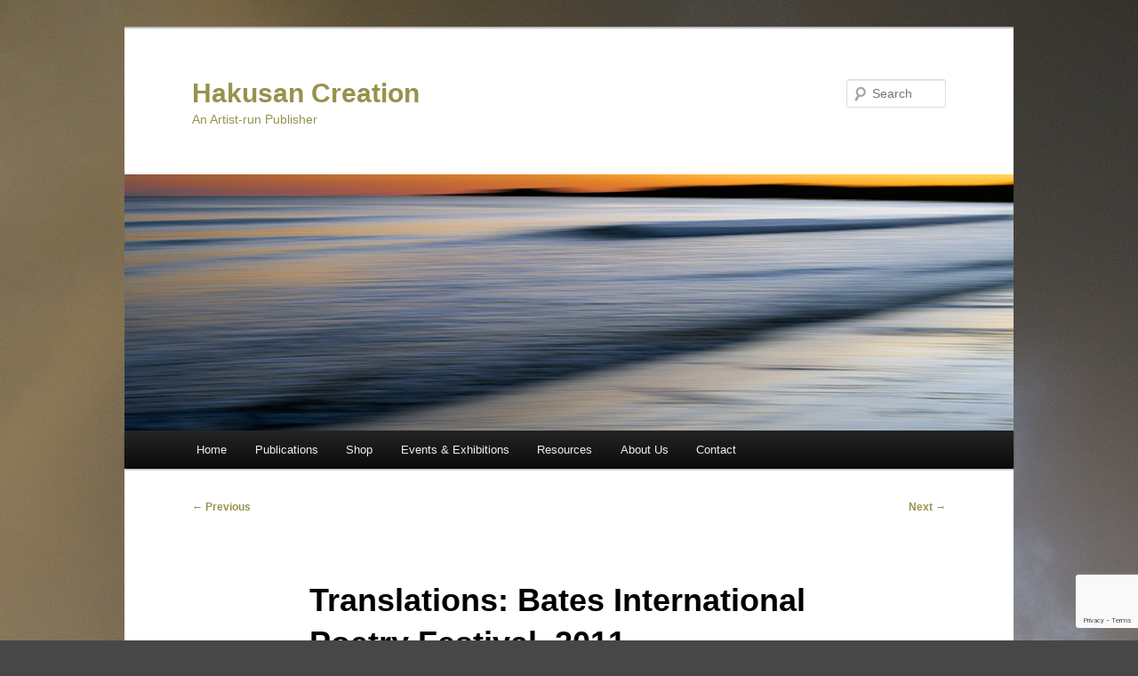

--- FILE ---
content_type: text/html; charset=utf-8
request_url: https://www.google.com/recaptcha/api2/anchor?ar=1&k=6LeQttQUAAAAAIkiXpQROXXSqOZABSeqlm_C7YPx&co=aHR0cDovL3d3dy5oYWt1c2FuY3JlYXRpb24uY29tOjgw&hl=en&v=PoyoqOPhxBO7pBk68S4YbpHZ&size=invisible&anchor-ms=20000&execute-ms=30000&cb=njwre1ob9s18
body_size: 48685
content:
<!DOCTYPE HTML><html dir="ltr" lang="en"><head><meta http-equiv="Content-Type" content="text/html; charset=UTF-8">
<meta http-equiv="X-UA-Compatible" content="IE=edge">
<title>reCAPTCHA</title>
<style type="text/css">
/* cyrillic-ext */
@font-face {
  font-family: 'Roboto';
  font-style: normal;
  font-weight: 400;
  font-stretch: 100%;
  src: url(//fonts.gstatic.com/s/roboto/v48/KFO7CnqEu92Fr1ME7kSn66aGLdTylUAMa3GUBHMdazTgWw.woff2) format('woff2');
  unicode-range: U+0460-052F, U+1C80-1C8A, U+20B4, U+2DE0-2DFF, U+A640-A69F, U+FE2E-FE2F;
}
/* cyrillic */
@font-face {
  font-family: 'Roboto';
  font-style: normal;
  font-weight: 400;
  font-stretch: 100%;
  src: url(//fonts.gstatic.com/s/roboto/v48/KFO7CnqEu92Fr1ME7kSn66aGLdTylUAMa3iUBHMdazTgWw.woff2) format('woff2');
  unicode-range: U+0301, U+0400-045F, U+0490-0491, U+04B0-04B1, U+2116;
}
/* greek-ext */
@font-face {
  font-family: 'Roboto';
  font-style: normal;
  font-weight: 400;
  font-stretch: 100%;
  src: url(//fonts.gstatic.com/s/roboto/v48/KFO7CnqEu92Fr1ME7kSn66aGLdTylUAMa3CUBHMdazTgWw.woff2) format('woff2');
  unicode-range: U+1F00-1FFF;
}
/* greek */
@font-face {
  font-family: 'Roboto';
  font-style: normal;
  font-weight: 400;
  font-stretch: 100%;
  src: url(//fonts.gstatic.com/s/roboto/v48/KFO7CnqEu92Fr1ME7kSn66aGLdTylUAMa3-UBHMdazTgWw.woff2) format('woff2');
  unicode-range: U+0370-0377, U+037A-037F, U+0384-038A, U+038C, U+038E-03A1, U+03A3-03FF;
}
/* math */
@font-face {
  font-family: 'Roboto';
  font-style: normal;
  font-weight: 400;
  font-stretch: 100%;
  src: url(//fonts.gstatic.com/s/roboto/v48/KFO7CnqEu92Fr1ME7kSn66aGLdTylUAMawCUBHMdazTgWw.woff2) format('woff2');
  unicode-range: U+0302-0303, U+0305, U+0307-0308, U+0310, U+0312, U+0315, U+031A, U+0326-0327, U+032C, U+032F-0330, U+0332-0333, U+0338, U+033A, U+0346, U+034D, U+0391-03A1, U+03A3-03A9, U+03B1-03C9, U+03D1, U+03D5-03D6, U+03F0-03F1, U+03F4-03F5, U+2016-2017, U+2034-2038, U+203C, U+2040, U+2043, U+2047, U+2050, U+2057, U+205F, U+2070-2071, U+2074-208E, U+2090-209C, U+20D0-20DC, U+20E1, U+20E5-20EF, U+2100-2112, U+2114-2115, U+2117-2121, U+2123-214F, U+2190, U+2192, U+2194-21AE, U+21B0-21E5, U+21F1-21F2, U+21F4-2211, U+2213-2214, U+2216-22FF, U+2308-230B, U+2310, U+2319, U+231C-2321, U+2336-237A, U+237C, U+2395, U+239B-23B7, U+23D0, U+23DC-23E1, U+2474-2475, U+25AF, U+25B3, U+25B7, U+25BD, U+25C1, U+25CA, U+25CC, U+25FB, U+266D-266F, U+27C0-27FF, U+2900-2AFF, U+2B0E-2B11, U+2B30-2B4C, U+2BFE, U+3030, U+FF5B, U+FF5D, U+1D400-1D7FF, U+1EE00-1EEFF;
}
/* symbols */
@font-face {
  font-family: 'Roboto';
  font-style: normal;
  font-weight: 400;
  font-stretch: 100%;
  src: url(//fonts.gstatic.com/s/roboto/v48/KFO7CnqEu92Fr1ME7kSn66aGLdTylUAMaxKUBHMdazTgWw.woff2) format('woff2');
  unicode-range: U+0001-000C, U+000E-001F, U+007F-009F, U+20DD-20E0, U+20E2-20E4, U+2150-218F, U+2190, U+2192, U+2194-2199, U+21AF, U+21E6-21F0, U+21F3, U+2218-2219, U+2299, U+22C4-22C6, U+2300-243F, U+2440-244A, U+2460-24FF, U+25A0-27BF, U+2800-28FF, U+2921-2922, U+2981, U+29BF, U+29EB, U+2B00-2BFF, U+4DC0-4DFF, U+FFF9-FFFB, U+10140-1018E, U+10190-1019C, U+101A0, U+101D0-101FD, U+102E0-102FB, U+10E60-10E7E, U+1D2C0-1D2D3, U+1D2E0-1D37F, U+1F000-1F0FF, U+1F100-1F1AD, U+1F1E6-1F1FF, U+1F30D-1F30F, U+1F315, U+1F31C, U+1F31E, U+1F320-1F32C, U+1F336, U+1F378, U+1F37D, U+1F382, U+1F393-1F39F, U+1F3A7-1F3A8, U+1F3AC-1F3AF, U+1F3C2, U+1F3C4-1F3C6, U+1F3CA-1F3CE, U+1F3D4-1F3E0, U+1F3ED, U+1F3F1-1F3F3, U+1F3F5-1F3F7, U+1F408, U+1F415, U+1F41F, U+1F426, U+1F43F, U+1F441-1F442, U+1F444, U+1F446-1F449, U+1F44C-1F44E, U+1F453, U+1F46A, U+1F47D, U+1F4A3, U+1F4B0, U+1F4B3, U+1F4B9, U+1F4BB, U+1F4BF, U+1F4C8-1F4CB, U+1F4D6, U+1F4DA, U+1F4DF, U+1F4E3-1F4E6, U+1F4EA-1F4ED, U+1F4F7, U+1F4F9-1F4FB, U+1F4FD-1F4FE, U+1F503, U+1F507-1F50B, U+1F50D, U+1F512-1F513, U+1F53E-1F54A, U+1F54F-1F5FA, U+1F610, U+1F650-1F67F, U+1F687, U+1F68D, U+1F691, U+1F694, U+1F698, U+1F6AD, U+1F6B2, U+1F6B9-1F6BA, U+1F6BC, U+1F6C6-1F6CF, U+1F6D3-1F6D7, U+1F6E0-1F6EA, U+1F6F0-1F6F3, U+1F6F7-1F6FC, U+1F700-1F7FF, U+1F800-1F80B, U+1F810-1F847, U+1F850-1F859, U+1F860-1F887, U+1F890-1F8AD, U+1F8B0-1F8BB, U+1F8C0-1F8C1, U+1F900-1F90B, U+1F93B, U+1F946, U+1F984, U+1F996, U+1F9E9, U+1FA00-1FA6F, U+1FA70-1FA7C, U+1FA80-1FA89, U+1FA8F-1FAC6, U+1FACE-1FADC, U+1FADF-1FAE9, U+1FAF0-1FAF8, U+1FB00-1FBFF;
}
/* vietnamese */
@font-face {
  font-family: 'Roboto';
  font-style: normal;
  font-weight: 400;
  font-stretch: 100%;
  src: url(//fonts.gstatic.com/s/roboto/v48/KFO7CnqEu92Fr1ME7kSn66aGLdTylUAMa3OUBHMdazTgWw.woff2) format('woff2');
  unicode-range: U+0102-0103, U+0110-0111, U+0128-0129, U+0168-0169, U+01A0-01A1, U+01AF-01B0, U+0300-0301, U+0303-0304, U+0308-0309, U+0323, U+0329, U+1EA0-1EF9, U+20AB;
}
/* latin-ext */
@font-face {
  font-family: 'Roboto';
  font-style: normal;
  font-weight: 400;
  font-stretch: 100%;
  src: url(//fonts.gstatic.com/s/roboto/v48/KFO7CnqEu92Fr1ME7kSn66aGLdTylUAMa3KUBHMdazTgWw.woff2) format('woff2');
  unicode-range: U+0100-02BA, U+02BD-02C5, U+02C7-02CC, U+02CE-02D7, U+02DD-02FF, U+0304, U+0308, U+0329, U+1D00-1DBF, U+1E00-1E9F, U+1EF2-1EFF, U+2020, U+20A0-20AB, U+20AD-20C0, U+2113, U+2C60-2C7F, U+A720-A7FF;
}
/* latin */
@font-face {
  font-family: 'Roboto';
  font-style: normal;
  font-weight: 400;
  font-stretch: 100%;
  src: url(//fonts.gstatic.com/s/roboto/v48/KFO7CnqEu92Fr1ME7kSn66aGLdTylUAMa3yUBHMdazQ.woff2) format('woff2');
  unicode-range: U+0000-00FF, U+0131, U+0152-0153, U+02BB-02BC, U+02C6, U+02DA, U+02DC, U+0304, U+0308, U+0329, U+2000-206F, U+20AC, U+2122, U+2191, U+2193, U+2212, U+2215, U+FEFF, U+FFFD;
}
/* cyrillic-ext */
@font-face {
  font-family: 'Roboto';
  font-style: normal;
  font-weight: 500;
  font-stretch: 100%;
  src: url(//fonts.gstatic.com/s/roboto/v48/KFO7CnqEu92Fr1ME7kSn66aGLdTylUAMa3GUBHMdazTgWw.woff2) format('woff2');
  unicode-range: U+0460-052F, U+1C80-1C8A, U+20B4, U+2DE0-2DFF, U+A640-A69F, U+FE2E-FE2F;
}
/* cyrillic */
@font-face {
  font-family: 'Roboto';
  font-style: normal;
  font-weight: 500;
  font-stretch: 100%;
  src: url(//fonts.gstatic.com/s/roboto/v48/KFO7CnqEu92Fr1ME7kSn66aGLdTylUAMa3iUBHMdazTgWw.woff2) format('woff2');
  unicode-range: U+0301, U+0400-045F, U+0490-0491, U+04B0-04B1, U+2116;
}
/* greek-ext */
@font-face {
  font-family: 'Roboto';
  font-style: normal;
  font-weight: 500;
  font-stretch: 100%;
  src: url(//fonts.gstatic.com/s/roboto/v48/KFO7CnqEu92Fr1ME7kSn66aGLdTylUAMa3CUBHMdazTgWw.woff2) format('woff2');
  unicode-range: U+1F00-1FFF;
}
/* greek */
@font-face {
  font-family: 'Roboto';
  font-style: normal;
  font-weight: 500;
  font-stretch: 100%;
  src: url(//fonts.gstatic.com/s/roboto/v48/KFO7CnqEu92Fr1ME7kSn66aGLdTylUAMa3-UBHMdazTgWw.woff2) format('woff2');
  unicode-range: U+0370-0377, U+037A-037F, U+0384-038A, U+038C, U+038E-03A1, U+03A3-03FF;
}
/* math */
@font-face {
  font-family: 'Roboto';
  font-style: normal;
  font-weight: 500;
  font-stretch: 100%;
  src: url(//fonts.gstatic.com/s/roboto/v48/KFO7CnqEu92Fr1ME7kSn66aGLdTylUAMawCUBHMdazTgWw.woff2) format('woff2');
  unicode-range: U+0302-0303, U+0305, U+0307-0308, U+0310, U+0312, U+0315, U+031A, U+0326-0327, U+032C, U+032F-0330, U+0332-0333, U+0338, U+033A, U+0346, U+034D, U+0391-03A1, U+03A3-03A9, U+03B1-03C9, U+03D1, U+03D5-03D6, U+03F0-03F1, U+03F4-03F5, U+2016-2017, U+2034-2038, U+203C, U+2040, U+2043, U+2047, U+2050, U+2057, U+205F, U+2070-2071, U+2074-208E, U+2090-209C, U+20D0-20DC, U+20E1, U+20E5-20EF, U+2100-2112, U+2114-2115, U+2117-2121, U+2123-214F, U+2190, U+2192, U+2194-21AE, U+21B0-21E5, U+21F1-21F2, U+21F4-2211, U+2213-2214, U+2216-22FF, U+2308-230B, U+2310, U+2319, U+231C-2321, U+2336-237A, U+237C, U+2395, U+239B-23B7, U+23D0, U+23DC-23E1, U+2474-2475, U+25AF, U+25B3, U+25B7, U+25BD, U+25C1, U+25CA, U+25CC, U+25FB, U+266D-266F, U+27C0-27FF, U+2900-2AFF, U+2B0E-2B11, U+2B30-2B4C, U+2BFE, U+3030, U+FF5B, U+FF5D, U+1D400-1D7FF, U+1EE00-1EEFF;
}
/* symbols */
@font-face {
  font-family: 'Roboto';
  font-style: normal;
  font-weight: 500;
  font-stretch: 100%;
  src: url(//fonts.gstatic.com/s/roboto/v48/KFO7CnqEu92Fr1ME7kSn66aGLdTylUAMaxKUBHMdazTgWw.woff2) format('woff2');
  unicode-range: U+0001-000C, U+000E-001F, U+007F-009F, U+20DD-20E0, U+20E2-20E4, U+2150-218F, U+2190, U+2192, U+2194-2199, U+21AF, U+21E6-21F0, U+21F3, U+2218-2219, U+2299, U+22C4-22C6, U+2300-243F, U+2440-244A, U+2460-24FF, U+25A0-27BF, U+2800-28FF, U+2921-2922, U+2981, U+29BF, U+29EB, U+2B00-2BFF, U+4DC0-4DFF, U+FFF9-FFFB, U+10140-1018E, U+10190-1019C, U+101A0, U+101D0-101FD, U+102E0-102FB, U+10E60-10E7E, U+1D2C0-1D2D3, U+1D2E0-1D37F, U+1F000-1F0FF, U+1F100-1F1AD, U+1F1E6-1F1FF, U+1F30D-1F30F, U+1F315, U+1F31C, U+1F31E, U+1F320-1F32C, U+1F336, U+1F378, U+1F37D, U+1F382, U+1F393-1F39F, U+1F3A7-1F3A8, U+1F3AC-1F3AF, U+1F3C2, U+1F3C4-1F3C6, U+1F3CA-1F3CE, U+1F3D4-1F3E0, U+1F3ED, U+1F3F1-1F3F3, U+1F3F5-1F3F7, U+1F408, U+1F415, U+1F41F, U+1F426, U+1F43F, U+1F441-1F442, U+1F444, U+1F446-1F449, U+1F44C-1F44E, U+1F453, U+1F46A, U+1F47D, U+1F4A3, U+1F4B0, U+1F4B3, U+1F4B9, U+1F4BB, U+1F4BF, U+1F4C8-1F4CB, U+1F4D6, U+1F4DA, U+1F4DF, U+1F4E3-1F4E6, U+1F4EA-1F4ED, U+1F4F7, U+1F4F9-1F4FB, U+1F4FD-1F4FE, U+1F503, U+1F507-1F50B, U+1F50D, U+1F512-1F513, U+1F53E-1F54A, U+1F54F-1F5FA, U+1F610, U+1F650-1F67F, U+1F687, U+1F68D, U+1F691, U+1F694, U+1F698, U+1F6AD, U+1F6B2, U+1F6B9-1F6BA, U+1F6BC, U+1F6C6-1F6CF, U+1F6D3-1F6D7, U+1F6E0-1F6EA, U+1F6F0-1F6F3, U+1F6F7-1F6FC, U+1F700-1F7FF, U+1F800-1F80B, U+1F810-1F847, U+1F850-1F859, U+1F860-1F887, U+1F890-1F8AD, U+1F8B0-1F8BB, U+1F8C0-1F8C1, U+1F900-1F90B, U+1F93B, U+1F946, U+1F984, U+1F996, U+1F9E9, U+1FA00-1FA6F, U+1FA70-1FA7C, U+1FA80-1FA89, U+1FA8F-1FAC6, U+1FACE-1FADC, U+1FADF-1FAE9, U+1FAF0-1FAF8, U+1FB00-1FBFF;
}
/* vietnamese */
@font-face {
  font-family: 'Roboto';
  font-style: normal;
  font-weight: 500;
  font-stretch: 100%;
  src: url(//fonts.gstatic.com/s/roboto/v48/KFO7CnqEu92Fr1ME7kSn66aGLdTylUAMa3OUBHMdazTgWw.woff2) format('woff2');
  unicode-range: U+0102-0103, U+0110-0111, U+0128-0129, U+0168-0169, U+01A0-01A1, U+01AF-01B0, U+0300-0301, U+0303-0304, U+0308-0309, U+0323, U+0329, U+1EA0-1EF9, U+20AB;
}
/* latin-ext */
@font-face {
  font-family: 'Roboto';
  font-style: normal;
  font-weight: 500;
  font-stretch: 100%;
  src: url(//fonts.gstatic.com/s/roboto/v48/KFO7CnqEu92Fr1ME7kSn66aGLdTylUAMa3KUBHMdazTgWw.woff2) format('woff2');
  unicode-range: U+0100-02BA, U+02BD-02C5, U+02C7-02CC, U+02CE-02D7, U+02DD-02FF, U+0304, U+0308, U+0329, U+1D00-1DBF, U+1E00-1E9F, U+1EF2-1EFF, U+2020, U+20A0-20AB, U+20AD-20C0, U+2113, U+2C60-2C7F, U+A720-A7FF;
}
/* latin */
@font-face {
  font-family: 'Roboto';
  font-style: normal;
  font-weight: 500;
  font-stretch: 100%;
  src: url(//fonts.gstatic.com/s/roboto/v48/KFO7CnqEu92Fr1ME7kSn66aGLdTylUAMa3yUBHMdazQ.woff2) format('woff2');
  unicode-range: U+0000-00FF, U+0131, U+0152-0153, U+02BB-02BC, U+02C6, U+02DA, U+02DC, U+0304, U+0308, U+0329, U+2000-206F, U+20AC, U+2122, U+2191, U+2193, U+2212, U+2215, U+FEFF, U+FFFD;
}
/* cyrillic-ext */
@font-face {
  font-family: 'Roboto';
  font-style: normal;
  font-weight: 900;
  font-stretch: 100%;
  src: url(//fonts.gstatic.com/s/roboto/v48/KFO7CnqEu92Fr1ME7kSn66aGLdTylUAMa3GUBHMdazTgWw.woff2) format('woff2');
  unicode-range: U+0460-052F, U+1C80-1C8A, U+20B4, U+2DE0-2DFF, U+A640-A69F, U+FE2E-FE2F;
}
/* cyrillic */
@font-face {
  font-family: 'Roboto';
  font-style: normal;
  font-weight: 900;
  font-stretch: 100%;
  src: url(//fonts.gstatic.com/s/roboto/v48/KFO7CnqEu92Fr1ME7kSn66aGLdTylUAMa3iUBHMdazTgWw.woff2) format('woff2');
  unicode-range: U+0301, U+0400-045F, U+0490-0491, U+04B0-04B1, U+2116;
}
/* greek-ext */
@font-face {
  font-family: 'Roboto';
  font-style: normal;
  font-weight: 900;
  font-stretch: 100%;
  src: url(//fonts.gstatic.com/s/roboto/v48/KFO7CnqEu92Fr1ME7kSn66aGLdTylUAMa3CUBHMdazTgWw.woff2) format('woff2');
  unicode-range: U+1F00-1FFF;
}
/* greek */
@font-face {
  font-family: 'Roboto';
  font-style: normal;
  font-weight: 900;
  font-stretch: 100%;
  src: url(//fonts.gstatic.com/s/roboto/v48/KFO7CnqEu92Fr1ME7kSn66aGLdTylUAMa3-UBHMdazTgWw.woff2) format('woff2');
  unicode-range: U+0370-0377, U+037A-037F, U+0384-038A, U+038C, U+038E-03A1, U+03A3-03FF;
}
/* math */
@font-face {
  font-family: 'Roboto';
  font-style: normal;
  font-weight: 900;
  font-stretch: 100%;
  src: url(//fonts.gstatic.com/s/roboto/v48/KFO7CnqEu92Fr1ME7kSn66aGLdTylUAMawCUBHMdazTgWw.woff2) format('woff2');
  unicode-range: U+0302-0303, U+0305, U+0307-0308, U+0310, U+0312, U+0315, U+031A, U+0326-0327, U+032C, U+032F-0330, U+0332-0333, U+0338, U+033A, U+0346, U+034D, U+0391-03A1, U+03A3-03A9, U+03B1-03C9, U+03D1, U+03D5-03D6, U+03F0-03F1, U+03F4-03F5, U+2016-2017, U+2034-2038, U+203C, U+2040, U+2043, U+2047, U+2050, U+2057, U+205F, U+2070-2071, U+2074-208E, U+2090-209C, U+20D0-20DC, U+20E1, U+20E5-20EF, U+2100-2112, U+2114-2115, U+2117-2121, U+2123-214F, U+2190, U+2192, U+2194-21AE, U+21B0-21E5, U+21F1-21F2, U+21F4-2211, U+2213-2214, U+2216-22FF, U+2308-230B, U+2310, U+2319, U+231C-2321, U+2336-237A, U+237C, U+2395, U+239B-23B7, U+23D0, U+23DC-23E1, U+2474-2475, U+25AF, U+25B3, U+25B7, U+25BD, U+25C1, U+25CA, U+25CC, U+25FB, U+266D-266F, U+27C0-27FF, U+2900-2AFF, U+2B0E-2B11, U+2B30-2B4C, U+2BFE, U+3030, U+FF5B, U+FF5D, U+1D400-1D7FF, U+1EE00-1EEFF;
}
/* symbols */
@font-face {
  font-family: 'Roboto';
  font-style: normal;
  font-weight: 900;
  font-stretch: 100%;
  src: url(//fonts.gstatic.com/s/roboto/v48/KFO7CnqEu92Fr1ME7kSn66aGLdTylUAMaxKUBHMdazTgWw.woff2) format('woff2');
  unicode-range: U+0001-000C, U+000E-001F, U+007F-009F, U+20DD-20E0, U+20E2-20E4, U+2150-218F, U+2190, U+2192, U+2194-2199, U+21AF, U+21E6-21F0, U+21F3, U+2218-2219, U+2299, U+22C4-22C6, U+2300-243F, U+2440-244A, U+2460-24FF, U+25A0-27BF, U+2800-28FF, U+2921-2922, U+2981, U+29BF, U+29EB, U+2B00-2BFF, U+4DC0-4DFF, U+FFF9-FFFB, U+10140-1018E, U+10190-1019C, U+101A0, U+101D0-101FD, U+102E0-102FB, U+10E60-10E7E, U+1D2C0-1D2D3, U+1D2E0-1D37F, U+1F000-1F0FF, U+1F100-1F1AD, U+1F1E6-1F1FF, U+1F30D-1F30F, U+1F315, U+1F31C, U+1F31E, U+1F320-1F32C, U+1F336, U+1F378, U+1F37D, U+1F382, U+1F393-1F39F, U+1F3A7-1F3A8, U+1F3AC-1F3AF, U+1F3C2, U+1F3C4-1F3C6, U+1F3CA-1F3CE, U+1F3D4-1F3E0, U+1F3ED, U+1F3F1-1F3F3, U+1F3F5-1F3F7, U+1F408, U+1F415, U+1F41F, U+1F426, U+1F43F, U+1F441-1F442, U+1F444, U+1F446-1F449, U+1F44C-1F44E, U+1F453, U+1F46A, U+1F47D, U+1F4A3, U+1F4B0, U+1F4B3, U+1F4B9, U+1F4BB, U+1F4BF, U+1F4C8-1F4CB, U+1F4D6, U+1F4DA, U+1F4DF, U+1F4E3-1F4E6, U+1F4EA-1F4ED, U+1F4F7, U+1F4F9-1F4FB, U+1F4FD-1F4FE, U+1F503, U+1F507-1F50B, U+1F50D, U+1F512-1F513, U+1F53E-1F54A, U+1F54F-1F5FA, U+1F610, U+1F650-1F67F, U+1F687, U+1F68D, U+1F691, U+1F694, U+1F698, U+1F6AD, U+1F6B2, U+1F6B9-1F6BA, U+1F6BC, U+1F6C6-1F6CF, U+1F6D3-1F6D7, U+1F6E0-1F6EA, U+1F6F0-1F6F3, U+1F6F7-1F6FC, U+1F700-1F7FF, U+1F800-1F80B, U+1F810-1F847, U+1F850-1F859, U+1F860-1F887, U+1F890-1F8AD, U+1F8B0-1F8BB, U+1F8C0-1F8C1, U+1F900-1F90B, U+1F93B, U+1F946, U+1F984, U+1F996, U+1F9E9, U+1FA00-1FA6F, U+1FA70-1FA7C, U+1FA80-1FA89, U+1FA8F-1FAC6, U+1FACE-1FADC, U+1FADF-1FAE9, U+1FAF0-1FAF8, U+1FB00-1FBFF;
}
/* vietnamese */
@font-face {
  font-family: 'Roboto';
  font-style: normal;
  font-weight: 900;
  font-stretch: 100%;
  src: url(//fonts.gstatic.com/s/roboto/v48/KFO7CnqEu92Fr1ME7kSn66aGLdTylUAMa3OUBHMdazTgWw.woff2) format('woff2');
  unicode-range: U+0102-0103, U+0110-0111, U+0128-0129, U+0168-0169, U+01A0-01A1, U+01AF-01B0, U+0300-0301, U+0303-0304, U+0308-0309, U+0323, U+0329, U+1EA0-1EF9, U+20AB;
}
/* latin-ext */
@font-face {
  font-family: 'Roboto';
  font-style: normal;
  font-weight: 900;
  font-stretch: 100%;
  src: url(//fonts.gstatic.com/s/roboto/v48/KFO7CnqEu92Fr1ME7kSn66aGLdTylUAMa3KUBHMdazTgWw.woff2) format('woff2');
  unicode-range: U+0100-02BA, U+02BD-02C5, U+02C7-02CC, U+02CE-02D7, U+02DD-02FF, U+0304, U+0308, U+0329, U+1D00-1DBF, U+1E00-1E9F, U+1EF2-1EFF, U+2020, U+20A0-20AB, U+20AD-20C0, U+2113, U+2C60-2C7F, U+A720-A7FF;
}
/* latin */
@font-face {
  font-family: 'Roboto';
  font-style: normal;
  font-weight: 900;
  font-stretch: 100%;
  src: url(//fonts.gstatic.com/s/roboto/v48/KFO7CnqEu92Fr1ME7kSn66aGLdTylUAMa3yUBHMdazQ.woff2) format('woff2');
  unicode-range: U+0000-00FF, U+0131, U+0152-0153, U+02BB-02BC, U+02C6, U+02DA, U+02DC, U+0304, U+0308, U+0329, U+2000-206F, U+20AC, U+2122, U+2191, U+2193, U+2212, U+2215, U+FEFF, U+FFFD;
}

</style>
<link rel="stylesheet" type="text/css" href="https://www.gstatic.com/recaptcha/releases/PoyoqOPhxBO7pBk68S4YbpHZ/styles__ltr.css">
<script nonce="2e3f4UD1A1Qif-xaf-1rqw" type="text/javascript">window['__recaptcha_api'] = 'https://www.google.com/recaptcha/api2/';</script>
<script type="text/javascript" src="https://www.gstatic.com/recaptcha/releases/PoyoqOPhxBO7pBk68S4YbpHZ/recaptcha__en.js" nonce="2e3f4UD1A1Qif-xaf-1rqw">
      
    </script></head>
<body><div id="rc-anchor-alert" class="rc-anchor-alert"></div>
<input type="hidden" id="recaptcha-token" value="[base64]">
<script type="text/javascript" nonce="2e3f4UD1A1Qif-xaf-1rqw">
      recaptcha.anchor.Main.init("[\x22ainput\x22,[\x22bgdata\x22,\x22\x22,\[base64]/[base64]/[base64]/bmV3IHJbeF0oY1swXSk6RT09Mj9uZXcgclt4XShjWzBdLGNbMV0pOkU9PTM/bmV3IHJbeF0oY1swXSxjWzFdLGNbMl0pOkU9PTQ/[base64]/[base64]/[base64]/[base64]/[base64]/[base64]/[base64]/[base64]\x22,\[base64]\x22,\x22wrvDoMK0woDDvFfCjS9GXS3CpcO4eDw9wrFhwo9Sw5DDnRdTB8KtVnQSZ0PCqMKBwprDrGVswpEyI34YHjRHw7FMBhUSw6hYw4wUZxJhwqXDgsKsw7nChsKHwoVXBsOwwqvCkMKZLhPDvlnCmMOEPcOwZMOFw5PDscK4ViZ3cl/[base64]/Cj3bDuRU3KcO6XT5ewpbCgS/CkMONEcK5AsO4MMKiw5vCtcK6w6BpMQ1vw4PDn8OUw7fDn8KCw6owbMK2R8OBw79wwrnDgXHCs8Knw5/[base64]/[base64]/DiCopw5bCjmNJw7VZPUjCtx7CpmrCqcOle8OcBcO7XsOkZThNHn0WwrRjHsKtw6DDvVcGw64vw7PDssKTYsKxw7Z6w7fDtjvCoxZGIRHDiWbChRcbw5tMw5JYcnXCjsOEw57CpMKFw4kIw7HCp8Oyw5dwwoE0e8OIH8KtPMKLUsOcw5vCvcOGw4/DgcK4GUN5PTNWwqHDhMKSJ2zClkA4AcORAMO5w4HCs8KVBsO7csKPwqTDh8ODwrnDk8ODDTVSw7t7wo4xHcO6JsOaRcOmw4h2BMOtIVnCmlfDtsKCwpoiaHTCuhXDusKeTsOqdsO5LMOhw4dHKsKFVxwCGDfDtGzDt8KCw6l/JlPDmxRBbghPfyg7GsOOwqrCgcOHDcOaalk3H2PCgMOFUMObXcKvwrgBfMOcwpA8M8O6wpYxbDM5AEAyak4RYMOEGErCn0/CtTtOw4RTw4bCjsO+DXoFw6xyU8KZwpzCocKzw5nCqMO7w5TDvcO7GsODw7xywqfClUzDvMKSW8OgacOTZijDoWdkw5cwcsOpwoHDqHttw7tcHMKQFDDDlcOAw6h2woLCsUQvw6LCn3Naw4/CtzsNwqZsw5FWEFvCusO8DMOEw6YVwoDCq8KJw7vCnjrDq8KPSsOdw4bDhsKyQcOlwo7CjzHDhMOuNnXDomIiS8Okwr7ChcKpKR5Rw7hDwo1zEic6fMO3w4bDusOewqzCoV3CssObw45tMzfCo8KUY8KBwo7CsiURwrzDlcOdwoQxHMO6woVLa8K4Oz/ClMOLIgLDiWvClCnDoSXDi8OBw5Igwr7Dr3RMATl4w57DrFPCqT5NPF88AMORdMKCc3XDn8OrI3ZRUzrDiU3DuMO1w7tvwrrCisKnwqknwqM0w4LCsx/Dt8KkYx7CgkPCklERw4fDqMKvw6t/ecKhw4rCi3k2w7rCnsKmwq8TwpnCgHtqdsOrZifDi8KpGsOQw7Aaw7spElvDosKZLxvCnmBUwogPTsOlwonDtiXCkcKPwp1WwrnDk0Q2wrkFw47DvQ3DomfDpcKIwrrCqXzDscK1wqXDssKfwoRKwrLDmlIVDEpuwplbYcK/YsKgOcKTwr1/DyjCgGbDqCvDncOWMWPDpsOnwr/ChzBFw7vCvcOARXfCnlxge8KiXlzDtGgeNUR5AMOFGWkSaGnDpWTDhUfDm8KNw5XDisOUTcOoDF/DrsKGT057PMKXw7pmMCPDm0JENMK6w7HCoMOyRcO9wqTClFDDkcOGw4IqwqnDiSTDqcO3w6J/wpkkwqnDvsKZGMKlw6F7woTDsl7Dgg1Ow7LDsTvDpifDmMOXJsOkTMOYIlhIwopgwq4qwpzDmh9hQCwfwppABsKTJlkqwq/Cn2AqIRvCmcOGVsOfwrBqw7fCgcOGVcOTw6LDosK8WiPDocKuccOsw5TDkHxgwoIcw6jDgsKLZVoTwo3Diysuw7DDo3bCr0kLcVrCmcKiw77ClTd7w6vDtMK8Anxvw5HDgBctwp/Cn1sqw67CscK2R8KnwpJSw6shd8OlHjzDlsKabcOZSBXDpVxmAUh3Em3DtGNIJFzDosOpDFQSw7hPwpUaKWkeJMO0wqrCrEXCt8OvQDXChcKQBF46wqwZwpBEXsKSbcOXwoozwq7Cn8OYw7Iqwo1hwrc+OyPDqnHCucOWEkx2wqLCoTLCgsK/wrcQM8Osw4HCt3EjS8KaIFzCs8OeSMOYw4ElwqRSw6NYw6s8E8OnQBkvwqFJw4PClMOBF282w6HDo3AUW8Oiw4LCtsONwq0zdTLDmcKyWcO6QGHDgA7CiE/DrMOETmnCmy7DsVTDgMObw5fCoW0SUUc6QHEePsKpTsKIw7bClmbDonMDw63CrUFrYwfDsR3DusOnwoTComsQYsOpwpAPw6Vjw7/DhcKew7tGYMOVPnYjwr1FwprDkMK8Yj01LScZw55awqIaw5nCs2vCqsONwpwhP8KWw5PChEjCijTDtMKMYAjDnjdeLQ/DssKdEikAai/[base64]/[base64]/Dn8OOw7R0GlQ2wpLDuR/Dozphw7/CiV/Dg28Cw5HDvSfDkENSwprDvDrDo8OXc8OAWMOjw7TDnx3ChcKMP8KQUC1HwprDkzPCiMKuwo7ChcOeOMKRw5LDuEEfSsK/w7nCq8OcS8OLw6TDsMOgRMOSw6pYwqdeRA41ZcOwI8K3wpRVwoBgwp1jSUprOW7DojbDtcKNwqAww7A1wp/Dqn8bAC3CiHoFCcOXC3tpWsK0FcKwwqDCh8OFw5HDm00GY8O/wq3CssONSQvCgzg0worDscOqRMKDG3Bkw4XDtH5hBjoYw6YKwr4BKcO7IMKFHRrCiMKCfE3DpsOWGGnChcO1EAJzFy4ofMKcw4cXVUktwoxAClnDlU0hKhccUmcKZQjCtMO9wp3Dm8K2L8KgMjDDpSPDlMO4A8O7w7TCuQMCLE97w4vDpsOqbEfDpcKywphwWcO9w4M/[base64]/Dq1MmVBFkdsKeTMKOwoXDiMOJw4wwCsOJwozDosKYwqk+A1guW8Kfw41oRcKOJRbCtX/[base64]/DnGVZw4LDjG8fwrrCgyzDv8KvfMOjAEpIwpLClMKRw6PDrMO7wrrCvcO3wp7DgsOcwoPDgFLClTEkw78xwpLDjkfCv8KBH1d0Vik7wqdSJHQ+wpUJGcKzMzlWVwnCnMKcw6HCoMK7wqZqw5h/woN+dUXDin/CuMK2azwlwqJYQMOMMMKnwrwJYcKmwoRww45yGkE1w4U5w40Se8OBa03ChTTCkA18w73DocKzwrbCrsKFwpbDvinCuznDmcKuRsK9w5bCgMKqM8Ouw6nCmyZYwq9TH8KOw4w2wp1GwqbCj8KRFMKEwrJ0wpQvWgnDtsOswpnDph0BwrPDksK7FMKLwqgWwq/DoVrDoMKEw5zChsKbDxDDpB/[base64]/wpPCriUXwoXClMKyw6w4JTpDwqbDisKQXSZPbGTCi8OMwrrCiTR0NcKWw67DucK7wq7Ct8KabFvDj1fDmMOlPsOKw7d8SUMOVTvDhHVjwpfDpWk6UMO1wonCv8O8ewkzwq4uwqLDgQTDpTQ0wpkKHcKbMhkiw5bDqlrCgj9BfmbClkxuS8K3A8OXwoHChUYTwr5/[base64]/CgmPDmxU3wrgmwqHDl8K6dR7Du8KydRbDhsKCHcO/ex7CkRt8wo9LwqrDvTEvEMO1NyU3w58hUsKBwp/DqknCjV7DkD3CgMKIwrnDssKeR8O9QlwOw7xxe1BPEMOmRnfCr8KfLsKHw4oZPWPDqmIHGnjCgsK/w4p7F8KVD3IKw58Aw4hRwqY3w6DDjFPCkcK3ehscRsKDJ8OYJcOHVXZ/w7/DmVAjwownVi3DjMK7wr84BntPw757wprCosKjfMK5LBNpTkfDgMOGQMKkdsKee3sVRmvDlcKQEsOnwoXCjXLDkldUaXzDoz0IUE8ww4vDiCrDhQDDq2bCh8OnwozDu8OqHMOlMMOywpVISnBGIcOGw5LCpcKEY8O9LVl5F8OMwrFlwqnDtSZuwqfDr8KqwpR/wrA6w7fCvS/ChmzDpEzDqcKVWMKLTipTw5LDhkbDiEoZVBTDnwfCu8O8w73DpcOFHTl7wprClsOqTRLCpcKgw7FVw5MRcMKnGcKPecKGwoUNccK+wq4rw4fDoH4OUC5ZN8Klw69bN8O+Qjg5aEUmUMKnWcOzwqkEw4AowpIJXMO/NsKrOsOsSR3CuS5Cwpcfw77CmsKrYixndsK/wq4UN3nDhmrCqAjDqCdmDirCqgEbTsKkD8KHH03ClMKbwoHCmAPDkcOnw7x4VmtVwrlYw5TCpyhtw6rDnFQtdznCqMKvciFaw750wrt8w6/[base64]/DoF92U1rCq1kVw6UpDSRLasKrw7PDsAs2eAfChQXCr8O8NsOow7DDuMO5TTwzFCBaVCTDinHDrX7DhAVBw5Jaw5NCwpBeUQ0OIcKuIgl7w7YfMy/CkMO0UWjCrsOSR8K1cMOfwpnCucK/w4Mpw4dRwpERdcOiacKow6LDt8OTwqM4H8Klw6lPwrvCpMO9PsOzwqJLwpQNR1VdWSIjwqbDtsKtacO8woUKw5DDm8OdEcKWw7jDjgvCnQbCpEsmw591OsOxwpvCoMK/w4HDmUHDhCYPQMKaWygZw4LCtsK/[base64]/DMK9w6g6VFdMwoXDshgOYcKLw4rCucKvH1DDqDx8Xg7CnATDmcKLwqXCmTvCocKBw4fCsU/CjhjDi2ccG8OxOWM7PWbDjCFSbnECwqzCosOHE3tITCTCi8KdwpAORQ4xXxvCmsO0woLDjsKPw7nCskzDmsOqw4HCs3R7wp/DucOOwp7Ct8KodkPDhsKWwqZkw7khwrjDnsOjw7dZw4JeFD9mOsOuQy/DgmDCqMO8VsKiF8K1w5DDl8OACMO+w7JJBMOvHX/CnyATw6I6R8O6fsKsbFU7w4ANNMKIM3fDpsKnLDjDucKZK8ORVHbCgnF8NAfCnRDCokEbC8KqXnRiw6TDkgnCt8OIwq4bw5lCwoHDn8O2wphScmPCvMOOwqzDqEHDocKFRsKsw7PDvG/ClH7DscOiwovDsDx8GMKnOwbCqCTDtsKzw7jCvhU0XRrClmHDnsOMJMKaw6jDtA/[base64]/DpxfDp31aw5nDsMO4wqDDnSgiw5pwVcKMBsKww5TCgsO3DMKuZ8OTw5DDrMKvAMO1EcOJBMOww5jCq8KUw40UwrHDkgkGw408wpUxw6J/wrDDgyfDpBvDrsOVwrTCmngawq/Do8OeYWBnwqjDomTCkjDDoGbDtGZFwqgOw5Mtw64sHgY4BGBWG8OyHsKZwqFVw6bCpXMwMWB5woTCrMK6J8KBehEEwr/DkMKaw57DncOrwrMgw77Dn8OLGcKlw47ChMOLRC4iw4zCq0bCuDXDvmrCgRXDqX3DnGleAGQawowYwo/DrlQ6wqTCpMO2wrnDmsO7wr4twp0kB8OCwoNTMm52w5NUAcOAwpFJw74HDF4Nw4kqJjvCqsOBZC4QwqzCozfDmsKiw5LCvsO1wq/CmMO9G8ODBsOLwp0ldR9vd3/DjMKPTMKISsKlBsOzwrnChwbDmXnCkWxNMldzBMKtVSvCshXCnFLDhcOCKMOeLMOAwos4SXbDnMOKw5zDu8KqBMK7wp56wpTDgUrCkxpaO0hww6vDqsODw5vDmcKOwqAkwoR1OcKGRULCpsKVwrkEw6zCoDXCnhw/[base64]/DuUMBAsOjU8KYwrvCmHl2FR7DrsKVUCLCnRgGLcOqw6fDrsKyTnPDiE3CmMKsN8O+GT/DgsKYFMObwrLCoRJMwq7DvsOCYMKAPMOQw7vCv3JzaCzDlg/Cg0Now7khw67Cp8OuIsKnecOYwq9RKnJXw7/[base64]/w7fClsKqw6cjRw9qwqfDll/CiMK6Rn5lAFbCqTTDjRggXlZQw5/DknNSUMOXW8KrAh/DkMOJw6jDhUrDhcOISBXDj8KEwrxMw4g8WT9ceiHDn8O1NcO4KmFtQcKgw61jw5TCpSrDr2JgwqPCpMOcKMOxPUDDijFew4NywrLDosK/D1zCt1gkV8KEw7LCqcOrecOcwrTCv3HDt08mXcKxMDhvVcONVsK+wqxYwo01w4DCtMKfw5DConEKw67ClHhLasOIw7kzCcKBYkgTYMOgw6bDpcOSw5XCgVDClsKewofDmW7CuGPDpkPCjMK/KkDCuBDDigzCrQU+w60rwpY3wofCiyZGwovDomBRwqnCpjHDlhbCsiLDlsKkw5sNwr/DpMKmLjLCnSzCgRp6FV7DiMOlwqnCmMOUBcKZwrMbwqPDhRgPw5HCoHV3e8KRw5nCqsKPNsK4wpIXwqzDjcK8bMK7wq7CuBvDhMKMM2AdV1RWwp3CmBvDl8OtwrZ6wpLDl8KpwrnCp8Orw6lvdX1iwrhUw6F7QiNXWMKkLgvChjlnCcOGwogSwrdMwq/Dp1vCqcKSOgLDhMKjwpY7w5UIOsKrwr7ClUQuOMKewpcYZCbClFJvw7fDuTPDlcKaB8KTKMKbGMOOwrU7woDCusOOPcORwpfCkcOOVHhow4IlwqHDosOYS8Otwq1WwprDmcKtwrwsXXzCjcKJeMKvH8Oxaz5rw7pzfVY7wq3DqcO/wqdndsKtAcOXCcKswr7Dvm/CoTx/w4TDu8O8w43CrxjCg2lew7YpSH3ChCxrdcOyw5ZPw5bCg8KTZQ4bBsOWVMO/wpXDmcOhw6TCrMOzLzPDn8OIYcKKw6TDtiLCi8KuAGgOwoEVw63DrMKCw75rI8KeZ1vDqMKmw5bCj3XDqsORe8OhwqxbDzUqFkRcZSBVwprDoMK2U3pGw6DDrR4/wppiasKDw57CjMKmw7vCqGAyciEpUhpJMERaw7/[base64]/GcOUPHcQwojCmlwsw5AuwpcQw4/[base64]/[base64]/DlcOvwqlELcK8RX/CksOlw4vDlDl/[base64]/Dh8Oaw5ZxMxrDksKVN8KqK8O/[base64]/CtsKuPGzCqcO1wqzCpmvDtnTDiy0ZDAbDlMO+wqYvLMKQw5B/asOiasOMw7M5bHHCrRfClAXDq1/Dl8O9J1DDmkABw5bDrxLCk8OxGzRhw5XCvMO5w4g4w6hQJF50NjNtL8KNw4NKw64Kw5bDvzYuw4wMw7F7wqgfwo7CrMKdFcOFFV5tKsKOw4V6HsOHw4PDmcKnw4FYJcKdw69MCQFTScOTN0HCsMKqw7Nzw6BdwoHDpcOxPMOdXXnDiMK+wpQqKMK/Ug4ERcKjaiFVJ2hBd8K6SVHCnEzCmAd3E1HCo3QDwo95wogOwonCmsKDwpTCjMKrSMKhNlTDlV/DhB0xPsKnUcKgSzwQw6zDrXJZfsOPw6pkwrYxwr9owpgtw5TDh8OqVcKpYsOcbl0YwqhVw7o2w7rDgG8lBmzDmV9jHGlPw6NvahMxwpNtQR/Du8K7OCwBOk4Yw4fCnUFof8Krw6oTw4PCj8OzCipIw4/DjyFww7ojR23ClFAxEcOAw41iw5XCssOUTcO7EyLDr0V+wqvDr8K0bEcCwp3CiHArw4HCnEPDmcK9woAWeMKEwqNFccOnLRHDiGlOwoJGw7AVwqvCrBHDksKseHXDrhzDvC3DhwHCuUZiwpw1AXbCoUTChFYLJMKqw5TDssOFIy/Dv0ZQw4XDmcO5woF3H0vDnsKBasKPIMOswoIhNEjCssKhRB7DuMKnJ0paCMORw7/CgR/Cr8KPwo7CgjfDlUcGw4vDh8OJbsOFw5/CjMKYw5vCgxXDgyANHcO2N2PDkzzDqTNaH8KBH2wYw71CSRdrdMKGwoDCv8KVIsK8w53DnAcBwrYTw7/CkRvDscKZwrc3wobCuCHDiSfCi192dsOzfBrCnhTDignCmsOcw50CwrjCt8OzMhLDjjpzw7xeC8KQHVDDozwoXDbDsMKqXksEwqZrwotMwqgXwpNpQ8KmKcOiw6s1wrEJVcKCScOdwow1w7HDj1VRw54JwpPDncOmw6XCkRI4w7fCp8O/f8KTw6XCoMOnw6oRYgweU8O4d8OnDC0DwpEZC8OswqzDshIEACPCg8Ksw7FFHMKCUGXDncKsS05PwphWw6zCkxXComoXVg/CtsKkDcKqw4QHTChhGCYOV8Kqw6t3YsODP8KhfTkAw5LDlMKLwqQkAHvCljPCqcKuchFFXMK8NRbCnHfCmWBvUx0Nw6/DucKnwrDDgFjDqsOyw5F1AcKiwr7CsU7Cu8OMd8OYwp8/XMK3w6/Ds13DoEXDicK6w6vDmjPDlMKce8OQw6fCtWcXMsKUwpM8MMOSTWw2fcOowqkYwoZBwr7Dk3sEw4XDhH5WNFshPMOyBhIHBmrDslxISEh5EhI9IBbDoDTDjC/CgxHCtcK/az3DiTjCsUVBw5bDhzoPwp4SwpzDmmvDoX9nSUPCikUiwrPClU/[base64]/Dr8ODw6krwqFcw7vClEEsw6ldw5pRecKEwrvDoMOicsKawpLCjhvCncKiwpvCisKTVnDCi8OtwoMCw5Row5o+wogZw7PCsk/ClcKYwp/DicKJwpDDt8O7w4dRwqfDogPDnlEywrPDo3LCssOYKVweflTCowDCuHxRN39swp/DhcK3w7zDp8KPGMOAGiILw5t+w69Vw7XDsMOYw7l4P8OGR3YTNMO7w5wRw7EqQAB6w59GWMOxw54Zw6PCi8Ozw4how5rDisOsOcOEbMK5GMK+w73DosKLwpsDWjo7WXQZKsKqw4jDmMKUwqrCpcKowolIwpRKa0YsLi/CrHYjw7YdHsOtw4DCqiXDmcKcUR7Ck8KKwrLCl8KJPcOsw6XDq8O2w4XCvVbCgjg2wp7CicKMwrUhw4Eaw5/CncKHw5Aee8KnNMO6Z8K/w5jDp3k0aUEEw4zCvT0owrrCkMOyw5lEEMKkw4xfw6XCucKywr5uw7gwOiBmLsKFw4tuwqJ/XmnDu8K/CyE9w6s2A2fCv8Onw6gQecKCwrPDjFhjwq5owq3CpnfDsWtnw6PCmi0UMRt3C3RGZ8KhwpYJwpxsVcOvwoQIwoFeRDrCn8KmwoRxw5JnUMOEw43Dgg85wrjDoljDmwxWHEcww6cCZMKBB8Kfw707wqwxE8K/wq/DsW/Dmm7CscOVw7rDoMOUdAzCkDXCjy0vwqUowp4eLDAiw7PDrsK5fywqYMO/wrdTHF17woNVJmrCkAMMB8KBwq8vw6ZreMK8K8OvbiZuw53DhggNAxY6RsOZw6wdf8KJw5XCu18UwpfCjMOow5tGw4lnwpnCgcK5wpnCssOEFWzDo8KiwotKwqZKwqh5wqkxYcKPWMKyw4YUw6kyIRnCpk/[base64]/[base64]/DrMKEw7vCpcO9w6HCvl0KQ8K4ZcKtw65SdcKXw6PDksOBGsK/[base64]/DpknDvBHCpBExOHELTMKhwoHCsMKiXGbCp8K1J8O3P8OHwo7DoREBaSZzwpHDpcO7w5Jyw4DDshPCqxjDjwIvwoTCvTzDgDDDn288w6csIl9+wqbDqw/Cg8OQwoHCnSbDjMKQPcOdHcKmwpEnfGVew7xvwrVgah7DujPCr0vDkAnCnAXCjMKWc8Osw7sqwpbDkHrDrMK0woIuwoTDsMKJU2dMCcKabMKQwrxewotKw5RlalfDlkLCi8O2b1/Cg8OAMhYUw788NcK8w64Bwo04JXlLw57DlSbCoh/CpsO8R8O/WWbDnjw8WcKDw5LDjcOtwqnDmippJAvDvG3Ck8K7w5rDgD7CnWfCgMKeXyfDrm7CjkHDlD/DlkfDosKEwqs5SMKlcV/[base64]/[base64]/ChsKoIMOqQ8Khc2HDhsOJbMOrwqzChQjChTlCwrbCoMOWwpjCvinDnlrDvcO0JcKCREdHLsKzw6fDtMK2wqAdw5jDi8O9fsO8w5BgwrQYawPDlMKrw403Xi1vwpp5OQTDqn7CpQbCnCt/w5IoesK/wovDvRJuwoFkJH3Dr3vDh8KgBhInw70OQcKowoMxUcKnw6U6InnCrGLDoxhMwpfDt8KXw6ohw5FwKQDCrsOww57DtlNowoTCjDjDssOgPH9Hw51oHMOdw690V8KRQsKDY8KLw67Ck8KmwrVQHsKNw7IpEz3CuwoUHFfDvBtHR8KFBMKoEjE3w5p7wpDDtsOVY8Ozwo/CjsOkAMK2acO1WcK/w6jDs23DoiguSg07wrjCicK0IMKcw5LCncKaYl4DUnBLJcOlXlbDmsOTF2DCnmIuWcKDwr3CuMOYw65tS8KNJcKnwqFKw5g8Yw3ChMOmw4/CgsKraTMCw60zw7PClcKDTsKdGMOqccKpF8K5CHYswpUzRXgbFBLCulh3w7DDjz5twoNID3xSRMObIMKow7gtIcKQJgchwpcOdcKvw617bcOnw7Fyw4VuJALDqMKkw5pRKcO+w5piWMKTYzPCnw/[base64]/CmB80csKucsKgEsOnZcK5C0/CjiUoFREYVUjDkS1YwqDCjMOMf8KgwrAsScOcNMKJLsKBTHhNWH5rbDPCqlo1wr9Pw4nDq3dQUcKHw7nDtcOVG8Kcw55tBFMvEcOfwpHCljbDgi/CssOETGFrwoA9wrZpecKyVyzCrsOww7TCgwXCkVl2w6fDiFrDhwbCtxtowrXCrsK7w7osw59Wf8KMOznDqMKYHMKywqDDuQZDwrHDqMODUi8YeMKyCVw0E8OFYWXDscKrw7fDinRmBRwuw4TCoMO3wpJdwrDDjk3CqStgw6/CqBpPwqxXejU2aB/CoMKow4vCp8KYwqE6IjXDtBYPwrVHNsKnVcKqwqrDjQInYhrCrj3DvF1Hwro7w43DtnhLUDkEBsOQw5VGw6tzwq0WwqfCoBXCizDCq8K7worDtxQ/SMKTw4/[base64]/ClsKBw4rCszPCuVQ9LMOHw51nOgjCkMOKVsKOZcKfcBs0B2nCmcOARxQNasO5csOuw6EtbyfDoCZPVQZhw5hCw6M5BsKZVMOgw43DgQPCrVtuVlTDoz/DosK+BcK8YBIWw7cmZhzCgE9hwpwrw6bDs8KvA0zCsEfDgMKjV8OWQsOXw6xzd8OgP8KJXUPDoSV5NMOWwrfCuXQNw4fDm8O/[base64]/Ck8KFcMOAwqPCqcOUw5/CmMK4w45Rw5QEw758WATCsBDDvF4QV8KHcMKkY8Ktw4XCgAQmw55IZkTCtTFaw4EoABzCmMK+wozDvsKSwrjDhggHw4HCj8OSQsOgw6Jaw6YfDsKzwpJfAMKowo7DhR7CncOQw7/[base64]/woZVIsOcewXCj8KkFjPCqDY0BMK8OsKZw5HChcKFPcOdbcKUOyJHwr/CqcKIwoHDmcObPCrDjsOVw5V/BcKpwqXDsMKSw54LSVDDkMOJLiAXDlXDm8OAw43CqMKTTlEqS8OLGMOQwqQBwps/J1TDhcOWwpYywrjClGHDkkPDvcKcTcK1P0M+AcOFwpN7wrHDvQnDlcO3XMO9cj/Dt8KPQ8KQw5UgXxAYLURqZsOCf2TCksOCZcOuwr7Du8OqCMKEw51kwojDnsK+w4o+w7MgPMO7Dzd7w69EXcOpw6oSwrsRwrTDocKNwpnCjyvCnMKJY8KjH0tWdERLZMOBGcOiw5d6w6PDr8KVwpvCgsKEw4nCq3JXXDZmIjJuVShPw73Cv8KtIcODdT7CmULDiMO/w6zDnDbDlcOswq1NFEbDnxNEw5J8CMOpw40gwpd+LGrDnMOBF8OtwoJqeBMxwpXCtcKZFzDDgcOxw7fDoX7DnsKWPicJwoNAw6YmTMOBw7EGUnDDngB6w7pcQ8OQYCnCjj3CuWrCv1wbX8K4PsK9LMOYCsOVNsOHw50ueldMHBTCncOcXm/DhsK+w5HDnBPCo8OiwrxlHz/CsXXCs2wjwocoK8OXZsOwwqU5SnZBEcKQwp9+f8KpSz3DkhTDuxo/PxQYZsO+wolVd8K/wpVIwrEvw5HCtlF7wqpBQiXDo8OEXMO3BCrDkR9RBmLDuUfDmsO/FcO1KDgWZXbDvsONwqHDhA3CviIbworCvzvCksKpw6TDm8OdEMO7w47DqMO5fwxvYsKRw6LCqB4vw5fDvx7CsMKdLQPDmHVRClIMw77DqAnCgsKpw4PDsUJbw5ICw7tGw7Q3Nk3CkxHDjcKywpzCqMKresO5W1hYPT3DlMOIQg/DsVlQwo7CpigRw6ZsNQdtGjQJw6PCicKKPhI5wpbCjyN9w54awobCq8OcYyfDucKbwrXCtkPDmTFaw4/CtMK9BMKQwpbCkMOcw71cwoRgMsOHFMOcOsOLwpjChsKrw5TDr3PCiDzDmsO0SMKFw5DCqcK8U8OnwpEEQSXDhBLDhW1yw63CuAhcwqnDm8OMNsOwYMODZifCnULCqMOPLMKPwpFBw5zCiMK/wqjDo0hqGsOrU2zCmULDjFbCmFTDtWk0wqoaRsKKw5PDhcKRwq9GeXnCvlNdam7DhcO6TsKWUx17w7gFdcOlc8OPwrTCkMOSCQ/DhsKAwqTDvwxPwqPCucKEPMOZV8OkMAjCrsK3Q8KZcE4pwr0LwqnCt8ORP8OMFsOnwp7ChwfCnV8Iw5rDmx/Dkj90wrzCniI2wqJKA2sww7ghw4EKInvDvUrCncKBw5XDpzjCtMKuaMOwPmhHKsKnB8KCwpDDi3TCqsOCGMKXbifCmcKnw57Dt8K/D07CrsK/[base64]/Dknh9SjsXasK6TAY5ciHCnMKmHWVMZsOgF8O5wocbw69TcMKte30awovCrMOrEw/[base64]/DnhgawrXDvhZjwpHDtmoJMsO7PWQOKsOofsORFX/CrcKxA8OWwpLDtcKfOAgTwqtXdDpxw6IEw5nCiMOTw4TDqS/DrsKRw5pXTsO5VkXCh8KWRnh/wojCllnCp8OpGMKDXEN1ODjDo8OUw47DnzfCtgLDksOMwpoxBMOVwoTCkBXCl3QWw5RLIsKow7rCn8KEw6TCvMKwOSPCpsKfNT/DpRxFH8Khw7YGIF56Pzgiwphvw7wbcm05wqrDmsOPaH7CrjUeTMO/[base64]/Dr8KxFcOEw7IzB8Oywo/[base64]/[base64]/DncOED11AT8KcwrTDnQbCmwo7JgbDqcOGw5cQwpt6Y8K7w4fDuMKKwqnDjcOqwpnCi8KDKsOywrvCmh/CosKlw7krWcKzAkstw7/CnMOZw4/DmV/[base64]/CvjUyw4TCqB7Cv3E9R1wRAizDkVQ1wrnDusK0fDNVZcK8wo5fGcKww5DDlhM9Km9BcsKSM8O1wpzCh8KSw5cUw5/DjlXDg8KZwpR7w6Bzw68EHUrDnngXw63CjETDlMKOcMKawos+wpXCoMK4bcO7f8KDwopjYGvCojdbH8KeYMOxD8KhwoguK1DCnMOnb8K4w5fDoMOTwqEuJj9uw4fCksKifMOewpRrSUTDoUbCrcObRcOuKkomw4XDj8KFw48/[base64]/CjsOHecOeW0TCpX7DhQfCqj08acK1wo12w6PCvsKZwp/[base64]/dMOWLMOHwovDuhdBKUEQwqrDtMKfMAHCp8KCw5PCqQLDoiDCkjrDsjFpwpzCscKEwoDDjRgVDF5ewpNsVcKWwrsLwpDDlDDDllDDmlFdCSPCuMKsw5LDnsOuV3LCgHzCn1vDvCTCk8O2bsKkEMO/wqocCMKIw5YhW8KLwoQJc8OBwp1mX2RbcznCrcK7LUHCrz/DkXvDgQjDvU1KDcK6OQILw4XCusK1w7FRw6pZHMOtdxXDm37CicK2w5BiSxnDsMODwrMyM8OQwqHDkMKUVsOTwqPCuwAUwpTDq0UgAMOWwq/DhMOnHcKKccKOw5ACJsKLw4YMJcOHwqHDkGbCvcKqCwXCpcKrb8KjbcOZw5PCocOsTjPCuMOtwqDClMKBQcKww7XCvsOgw6lowroFIS0Cw71cQHgwfCPCnWfDjsOcQMKFbMOUw4QTG8OmGsKbw4cIwr/CsMKdw7bDshXDtsOnT8KIYT1INhvDnsKXB8OOw7vCisKrwrZSwq3DsioQWxDCiyQ0fXY2IEkVw7gxOcOYwpMzBRnCjhXDtsOcwpBSwp9jOcKHEFTDrgdzQcKzehV9w7LCrcOSS8KPW2d8w5V3BF/CrMOOfizDlTdqwpjCt8KEwrp/[base64]/GW3Ci8Kuw60Qw5cWAw/DiBXDgcOtKjfCvcOHwrTCocK7w5DDvBAIAkQTw5Bpwp/Dl8Klwrs6FcOCwpXDjwB0wpjCsFrDtz3DjcKOw78Uwpw6TntwwqxJGsKswpwwQiXCoBHChVt5w5BiwpZkEkHDsh/DpsK2woVnNsO5wozCtMO/[base64]/[base64]/Doj7Cq05jw6QLa8K/XS/CnMOOw4/[base64]/DmndTwoHCnUgRw5LCj8Kmw65Nw6TCi1oJwrfCjSXCsMKEwo4tw6ohQ8OTKXxgw4zDuyPDvVDDsXTDr1jCvsKALlFbwqgGw4XCgBrCk8OTw6MNwpI3AcOhwojCjcKuwqjCoWF0woTDrMO6AQEDwprDritVTGR+w5/Ct2IrFHTCuX3CnHHCocOzwrDDh0vDiGbDtsK0IlZ2wpXCo8KWwofDssOPFsKDwo0cRAHDvxovwprDjVkrEcK7EcKhcCXClsOjYsObd8KJwpxsw6zCpA7Dt8KMCsKcf8OBw795IsK5w71EwqHDrcOFf0sVbsKsw7lbRcK/WGrDv8O6wo9SZcO8wpnCgx/CiDo8wroPw7NAccKiYsKPYyjDql1gVcKhwpTDksKvw6rDvsKKw6rDghXCq3zCnMKFw6jCvcKZw5nDgjHDl8KZSMKyaCHCjcOWwq7DssOGw5HDn8OYwrVUb8K5wp9CZ1AFwrspwqMjCsKSwq/Drk3Ds8KFw5PCt8O2D0VEwqcNwrzDtsKDwocoU8KcWVDCq8OXwp/CtsOMwpzCpH7DlgrCpsKDwpDCtcKLw5gCwpVBFsOpwrU3wpBqYcORwpAAfsKnwph0McK7w7Y8w5g0wpLCoQTCr0nCjnfDpsK8EsKSw4QLwrnCqMOqIcOkLiIPF8KZeQxpX8OPFMK1VsOLHcOdw4zDqU7DlMKuw5TChGjDhC1ZMBfChiszw5E7wrUcwrnCnF/DmB/CusOKCsOEwpoTwqjCq8K5woDDknhXM8KUFcKkw5jCgMOTHwBAA1PCq0ouwozCp2F8wqDDulLDugwMw5UbDh/DicKvwpBzw43DgBA6BMKNE8OULcKeLF55P8K1LcOfw6BEBR3CkF7ChcOZfH1bIF9JwpwWIMKew6Frw4vCjnZ0w53DlCvDucKLw6DDiTjDuFfDpQh5wrzDjTw/RcORAwbCiSbCrsKyw5YnSipTw5E0I8OkWsKoKkgjJB/[base64]/Dh8KKDsO/WGx0aBPDkzF3U38Hw50RRXvDkHE4BA7CqhdZwp9zwopfOMOLasOTwozDpcOUesK8w6wYDwIGe8K7wo/DtMOKwowcw4k9w7zDvsKzY8OCwqEfbcKEwqEBw6/CjsODw45kLMK1LMK5V8OBw515w5Z1w5VHw4TCrC1Rw4fCgsKCw61xc8KPMgvDtMKJTDHDkAfCjsKnwoTCsSANwrLDgsODZsO8cMOpwrEsWXVyw7fDncOGw4I0c0XDrsKAworDn0whw6bCrcOfBk3DrsO/NzTCu8O1cDbDt3kXwqHDtg7CnGhKw48+YsOhCWN/wofCpsKnw47DkMK6w5PDsWxiDcKbw43CmcKxLkZcw6PDqEZnw5fDlldswoPDncKLCnLCmHfCp8KXOGdHw4bCrMKyw4kDwpfDmMOywpdww7jCssK6LBd3bQNNd8Kmw53DkUkKwqERF1zDgsOxRMONTcOJAAQ0wp/DsQ0DwqvCnzDCsMK1w7MwP8K9wpxFOMKIK8OJwpwQw5jDvcOWUh/CrcKpw4vDu8Okw6zCh8KeVxMbw54SC1fDqMOsw6TCoMOPwpnDmcOTw43CujPDn2Nzwq3DnMKADg1+VAXDjSJbw4LCm8Ocw57DlFnChcKZw7Y1w7bCgsKlw69zW8OPw5vCvmPDlmvDkB4hLQ/[base64]/wqwVHsKxwr/DuQgUw70bdMOJXVwIe1lnwqbDmm9pJ8OOdMOZCDQ7X0ZtMsOKw4jCjsK/NcKqCjZlLVTCjgQuSx3CrcK9wo/Ch2DDnGPDtsOwwqrDr3vDtTbDv8KQE8KkA8Odw5vCh8OlYsKJZMOnwobChD3CghrCr1ULwpfCiMKxdFdTw6jDqUNDw4Mdw4NUwotKU0lgwqEmw5NJaHkVZw3Cn1rCgcOKZhs1wqYEHALCsms+UcKrA8Ozw5jCjQTChcKfwqvCqsOsZMK6bAHCvnJJw7/[base64]/[base64]/DmS8vNsKQMwAGRlfDvcOww6N1IG7ClsOHw6/CgMKhw79WwrvCusKPwpfDlSLDg8Kzw4jDqwzDn8K7wr7DtcOyJmfDlsOvD8OIwq5vdcOrKsKYC8OVYxsAwplmCMOBOjbDqVDDrUXDlMO2fhvCrk7Ci8O/wp7CmRvCgsOowr89NmsswqN5w5oAwqPCmsKYT8KqKcKcBBXCnMKEd8O1VztdwpLDh8KdwqfCusKZw5bCmMKKw4duwrHCrMOKVMKxasO+w4tEw7M3wpc9P2bDtsOWS8Kyw5ZSw4VcwpoXGgpHwoFIwrIgV8OUD0RawqbDicKsw5DDncK9MF/DhnvCtyrDt37DoMKTGsOibgTDr8O3WMKkw6BHAn/CmVzDuSnCtA0YwrXClzYAwq7CpsKDwq5/wq9UL0HDjMK/woAEOk4HfcKIwobDiMKOCsOgMMKVwoAfGMORwpTDtsKKSDxWw5TCsgVzch9cw4HCgMKPNMOjdzHCrGRhwqRqAE3CucOaw51MXRREE8OkwrI1Z8OPAsK/woBMw4J4OD/CiHQFwqDCp8KRaGsAw7kmw7A+YcKXw4bCuWvDo8ORf8OuwqTCqQJ6MgDCk8OpwqnCv2zDlWgaw4xINWfCocOCwpNibMO+NsK/JVhWwpDChloKwrx7RXTDncOuK0Rsw6h2w6jCucO5w4gzwpbCjsKAVcK/w5ZUMh5UHGYIYsO3YMOywpwuw4gfw4lCO8KtajcxVzsnwobDkQzDtMK9AAMrCVQ3w4LCiHttXxFnCGrDuUbCqB5xY2csw7XDnHHCv29yXXJXZVIoR8Kow78IIhXDqsKCw7IvwqoVSsOiHMKdFyRlKcOKwrt0wqp+w5/CocOTb8KOOGfDm8KzDcKCwrvDqRBhw5zDl2LCuzDCmcOIw4/[base64]/FXlyw6XDi8KmwrFFwrvDrMOmw7fCgUxrD3wMwq1nwpDCvSB7w60Uw65Vw77DscO2AcKdcsK/w4nCkcOCwoPCoiFpw7bCk8OgBwIfEsKKJTvDmw7ChSDDm8KtUcKywofDusO/[base64]/Cl3TDqcKwwojCkQMQwpHCmcKSw4s9YsOZw6xLF2zDn08sY8KQw7EHw5HClsOgw6DDhsOpKDTDq8Ktwr7DrD/DuMK5JMKvw5XCjcKMwrPCsQg9FcOua25ew7FZwrxYwqAww7hiwqvDnGYgGMOjw6hUw6daDUsUwp/[base64]/[base64]/DvMOVwoZFXsO6LWXCrsOWaMOWcwjCiADDpcORfxZjIhbCjsOdAWnCu8OawrjDugPCvj3DpMKfwrVjOmNREcONVA9Bw6cYwqEwXMOWwqJbSGXCh8OFw7zDt8KaYsKBwoZLexnCj03ChsKPSsO3w7rDnsKgwqHCiMOdwrTCsExKwpUbfj/CmQNgQ1DDlBzCnsKtw57CqUMNwqxWw7MmwoJXb8KHU8O3MyXDjMK6w49ODDRQOMKeMAQSHMONw51HNMOSCcOzKsKIXivCnVBiE8OIw6FHwrDCjcK/[base64]/w4bDnsOywr9dZsKuwq5NF1lseEnDucK7NsOOQ8OSXyE0wrFZNsOPHmZYwr4Jw4Mcw7fDqcODwowOSw/DvsKWw5XDlh59KFNGT8KqPH3DnsK0wq1bcsKkUG0uKMOafMOAw54/J0QdV8OVTFTDkBjCisKuw5rCjcOlUMOtwoICw5/Dt8KSPAfCkcKteMONBTZ0ecOPCXPCiyIDwrPDgS3DlXDCmBrDlGnDlgxNwrvCvTzCicOgEThMGMKdw4ltw4APw7nDuAcxw71LP8KBeGvCrsK2E8KudifCr2zDhzUh\x22],null,[\x22conf\x22,null,\x226LeQttQUAAAAAIkiXpQROXXSqOZABSeqlm_C7YPx\x22,0,null,null,null,1,[21,125,63,73,95,87,41,43,42,83,102,105,109,121],[1017145,623],0,null,null,null,null,0,null,0,null,700,1,null,0,\[base64]/76lBhmnigkZhAoZnOKMAhmv8xEZ\x22,0,0,null,null,1,null,0,0,null,null,null,0],\x22http://www.hakusancreation.com:80\x22,null,[3,1,1],null,null,null,1,3600,[\x22https://www.google.com/intl/en/policies/privacy/\x22,\x22https://www.google.com/intl/en/policies/terms/\x22],\x22oR0lQjXr2YXcbAd2q/Vj8TmV4Hitj4nfjh3Kk/JItuo\\u003d\x22,1,0,null,1,1768973664769,0,0,[244,42,4],null,[110,97,32,90],\x22RC--YcIAPZYJp7A6A\x22,null,null,null,null,null,\x220dAFcWeA6hb62QHhdujPQK009w7Tw67DUjo_VHhSPL3ns8dun_dvPFxuyA7LMO9bwAgLGWpiDV_8AzLhhVkzAlmMCKsDNOA3FB4g\x22,1769056464798]");
    </script></body></html>